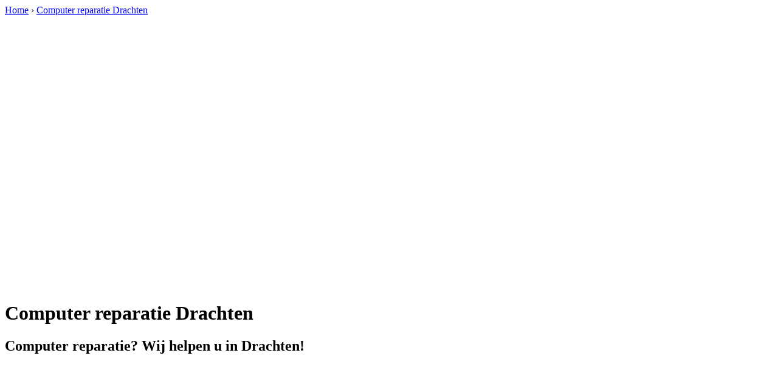

--- FILE ---
content_type: text/html; charset=utf-8
request_url: https://www.laptopcomputerreparatie.nl/computerreparatie-drachten/
body_size: 748
content:
	<!-- Html blob 'tpl_open' does not exist  -->
<body><div id="site_container"><!-- Html blob 'tpl_header' does not exist  --><div id="main_content_background" class="no_gallery"><div id="breadcrumbs_background" class="not_visible_mobile"><div class="pagewrapper"><div xmlns:v="http://rdf.data-vocabulary.org/#"><span typeof="v:Breadcrumb"><a href="https://www.laptopcomputerreparatie.nl" rel="v:url" property="v:title">Home</a>&nbsp;›&nbsp;<span rel="v:child" typeof="v:Breadcrumb"><a href="https://www.laptopcomputerreparatie.nl/computerreparatie-drachten" rel="v:url" property="v:title">Computer reparatie Drachten</a></span></span></div></div></div><div class="call_button_container visible_mobile"><div class="call_button"><a href="tel:<!-- Html blob 'global_telephone_number' does not exist  -->" title="<!-- Html blob 'global_telephone_number' does not exist  -->"><!-- Html blob 'global_telephone_number' does not exist  --></a></div></div><div id="google_map_background" class="not_visible_mobile"><div class="pagewrapper"><div id="google_map_container"><div id="google_map_block"><iframe width="600" height="450" frameborder="0" style="border:0" src="https://www.google.com/maps/embed/v1/place?q=Drachten&key=AIzaSyB9zTDgB2DoqjH-4rXda1J-9bIcyJfQ-Jc"></iframe></div></div></div></div><div id="main_block_1_background"><div class="pagewrapper"><div id="main_block_1_container"><div id="main_block_1"><div id="main_block_1_title_container"><div id="main_block_1_title"><h1>Computer reparatie Drachten</h1><h2>Computer reparatie? Wij helpen u in Drachten!</h2></div><div id="main_block_1_title_border"></div></div><div id="main_block_1_item_container"><div id="main_block_container_1_1" class='main_block_1_combo_2'><div class="main_block_1_item"><div class="main_block_1_content_container"><div class="main_block_1_content"><!-- Html blob 'default_klus_content' does not exist  --></div></div></div></div><div class="call_button_container visible_mobile"><div class="call_button"><a href="tel:<!-- Html blob 'global_telephone_number' does not exist  -->" title="<!-- Html blob 'global_telephone_number' does not exist  -->"><!-- Html blob 'global_telephone_number' does not exist  --></a></div></div><div id="main_block_container_1_2" class='main_block_1_combo_2'><div class="main_block_1_item"><div class="main_block_1_content_container"><div class="main_block_1_content"><!-- Html blob 'default_plaats_content' does not exist  --></div></div></div></div><div class="afterfloat"></div></div></div></div></div><div class="call_button_container visible_mobile"><div class="call_button"><a href="tel:<!-- Html blob 'global_telephone_number' does not exist  -->" title="<!-- Html blob 'global_telephone_number' does not exist  -->"><!-- Html blob 'global_telephone_number' does not exist  --></a></div></div></div><div id="main_block_2_background"><div class="pagewrapper"><div id="main_block_2_container"><div id="main_block_2"><div id="main_block_container_2_1" class='main_block_2_combo_3'><div class="main_block_2_item"><div class="main_block_2_content_container"><div class="main_block_2_content"><iframe src="https://www.youtube.com/embed/scUScs4MirY" frameborder="0" width="560" height="315"></iframe></div></div></div></div><div class="afterfloat"></div></div></div></div><div class="call_button_container visible_mobile"><div class="call_button"><a href="tel:<!-- Html blob 'global_telephone_number' does not exist  -->" title="<!-- Html blob 'global_telephone_number' does not exist  -->"><!-- Html blob 'global_telephone_number' does not exist  --></a></div></div></div><div id="window_background" data-stellar-background-ratio="0.3" style='background-image: url("/uploads/images/Site/computerlaptophulp.jpg");'><div id="window_layer"></div><div class="pagewrapper"><div id="window_container"><div id="window_container_inner"><div id="window_title">Computer reparatie Drachten</div><div id="window_content"><!-- Html blob 'bel_knop' does not exist  --></div></div></div></div></div></div><!-- Html blob 'tpl_footer' does not exist  --></div></body></html>